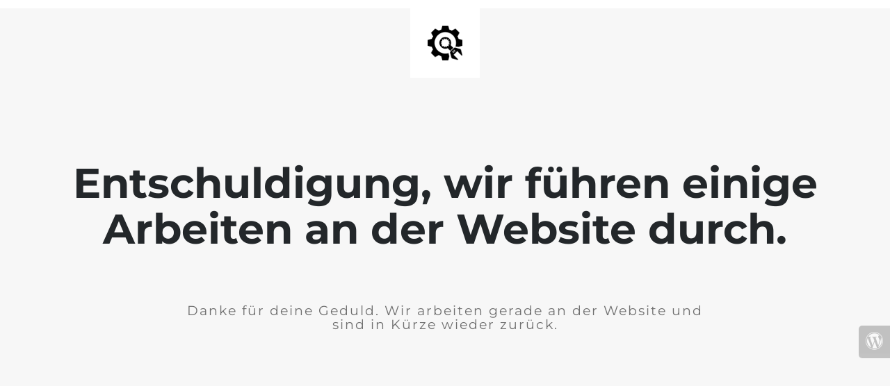

--- FILE ---
content_type: text/html; charset=UTF-8
request_url: http://art-appartements.de/ueber-mich/
body_size: 2366
content:
<!doctype html>
<html lang="en">
  <head>
    <meta charset="utf-8">
    <meta http-equiv="X-UA-Compatible" content="IE=edge">
    <meta name="viewport" content="width=device-width, initial-scale=1">
    <title>Art-Appartements is under construction</title>
    <meta name="description" content="auf meine ART" />
    <meta name="generator" content="Kostenloses Wartungsmodus-Plugin für WordPress">
    <link rel="stylesheet" href="https://fonts.bunny.net/css?family=Montserrat:400,700">    <link rel="stylesheet" href="http://art-appartements.de/wp-content/plugins/under-construction-page/themes/css/bootstrap.min.css?v=4.03" type="text/css">
<link rel="stylesheet" href="http://art-appartements.de/wp-content/plugins/under-construction-page/themes/css/common.css?v=4.03" type="text/css">
<link rel="stylesheet" href="http://art-appartements.de/wp-content/plugins/under-construction-page/themes/plain_text/style.css?v=4.03" type="text/css">
<link rel="stylesheet" href="http://art-appartements.de/wp-content/plugins/under-construction-page/themes/css/font-awesome.min.css?v=4.03" type="text/css">
<link rel="icon" href="http://art-appartements.de/wp-content/plugins/under-construction-page/themes/images/favicon.png" />
  </head>

  <body>
    <header>
      <span id="logo-wrap">
        <img src="http://art-appartements.de/wp-content/plugins/under-construction-page/themes/plain_text/ucp-cog.png" alt="Site is Under Construction" title="Site is Under Construction" id="logo">
      </span>
    </header>

    <div class="container">

      <div class="row">
        <div class="col-xs-12 col-md-12 col-lg-12">
          <h1>Entschuldigung, wir führen einige Arbeiten an der Website durch.</h1>
        </div>
      </div>

      <div class="row">
        <div class="col-xs-12 col-md-8 col-md-offset-2 col-lg-offset-2 col-lg-8">
          <p class="content">Danke für deine Geduld. Wir arbeiten gerade an der Website und sind in Kürze wieder zurück.</p>
        </div>
      </div>

      <div class="row" id="social">
        <div class="col-xs-12 col-md-12 col-lg-12">
          
        </div>
      </div>

    </div>
    <div id="login-button" class="loggedout"><a href="http://art-appartements.de/wp-login.php"><i class="fa fa-wordpress fa-2x" aria-hidden="true"></i></a></div>
  </body>
</html>
